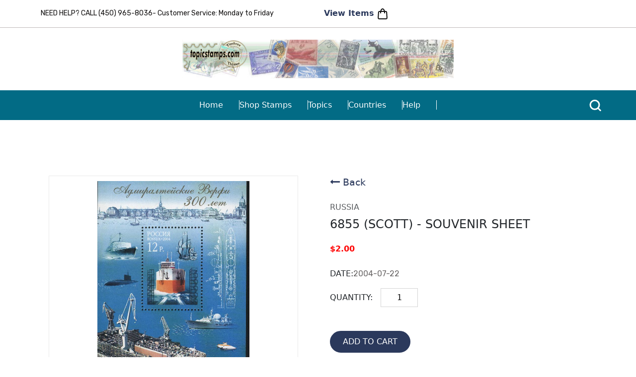

--- FILE ---
content_type: text/html
request_url: https://topicstamps.com/buyProduct.php?id=39596
body_size: 4122
content:
<html>
<!-- Date de cr�ation: 2004-01-18 -->
<head>
<meta charset="UTF-8">
    <meta name="viewport" content="width=device-width, initial-scale=1.0">
    <title>TOPICSTAMPS.COM -- Stamps from all over the world</title>
    <link href="https://cdn.jsdelivr.net/npm/bootstrap@5.3.3/dist/css/bootstrap.min.css" rel="stylesheet"
        integrity="sha384-QWTKZyjpPEjISv5WaRU9OFeRpok6YctnYmDr5pNlyT2bRjXh0JMhjY6hW+ALEwIH" crossorigin="anonymous">
    <link rel="stylesheet" href="https://cdnjs.cloudflare.com/ajax/libs/font-awesome/4.7.0/css/font-awesome.css" integrity="sha512-5A8nwdMOWrSz20fDsjczgUidUBR8liPYU+WymTZP1lmY9G6Oc7HlZv156XqnsgNUzTyMefFTcsFH/tnJE/+xBg==" crossorigin="anonymous" referrerpolicy="no-referrer" />
    <!-- :::::::::::::: CSS :::::::::::::::: -->
    <link rel="stylesheet" href="sass/main.css">
    <link rel="stylesheet" href="sass/responsive.css">
    <!-- :::::::::::::: Google Fonts :::::::::::::::: -->
    <link rel="preconnect" href="https://fonts.googleapis.com">
    <link rel="preconnect" href="https://fonts.gstatic.com" crossorigin>
    <link href="https://fonts.googleapis.com/css2?family=Rubik:ital,wght@0,300..900;1,300..900&display=swap"
        rel="stylesheet">
        <!-- Link Swiper's CSS -->
        <link rel="stylesheet" href="https://cdn.jsdelivr.net/npm/swiper@11/swiper-bundle.min.css" />

<script language="javascript" >


<!-- 
function closeWindow()
{
		//history.back(-1);
		
				document.location="browse.php?browsing=1"		
}

//-->
</script>
</head>
<body bgcolor="#ffffff" text="#000000" link="#0000ff" vlink="#800080" alink="#ff0000" leftmargin="0" marginwidth="0" topmargin="0" marginheight="0">

<script type="text/javascript">

  var _gaq = _gaq || [];
  _gaq.push(['_setAccount', 'UA-38387630-1']);
  _gaq.push(['_trackPageview']);

  (function() {
    var ga = document.createElement('script'); ga.type = 'text/javascript'; ga.async = true;
    ga.src = ('https:' == document.location.protocol ? 'https://ssl' : 'http://www') + '.google-analytics.com/ga.js';
    var s = document.getElementsByTagName('script')[0]; s.parentNode.insertBefore(ga, s);
  })();

</script>

 <header class="d-none d-sm-none d-lg-none d-xl-block">
<!-- :::::::::::::: Top Bar :::::::::::::::::: -->
<div class="topBar">
    <div class="container">
        <div class="row">
            <div class="col-md-6">
                <p>NEED HELP? CALL (450) 965-8036- Customer Service:  Monday to Friday </p>
            </div>
            <div class="col-md-6">
                <ul>
                    <!-- <li class="red">19.4 $ away from saving 30 %</li> -->
                    <li><a href="/viewcart.php"><b>View Items</b> <img src="images/icons/shopping-bag.svg" alt=""></li></a>
                </ul>
            </div>
        </div>
    </div>
</div>
<div class="logoWrap">
    <div class="container">
        <div class="row">
           <div class="col-md-6 mx-auto"> <a href="#"><img src="images/logo/logo.svg" alt=""></a></div>
        </div>
    </div>
</div>
    <div class="menuWrap">
        <div class="container">
            
    <ul>
        <li><a href="/index.php">Home</a></li>
        <li><a href="/browse.php">Shop Stamps</a></li>
        <li><a href="/topics.php">Topics</a></li>
        <li><a href="/country.php">Countries</a></li>
        <li><a href="mailto:eg@topicstamps.com">Help</a></li>
    </ul>

    <div class="searchHeader">
        <a href="/browse.php"><img src="images/icons/search.svg" alt="" type="button" class="" ></a>
        <!-- <a href="/viewcart.php"><img src="images/icons/shopping-bag.svg" alt=""><b style="color:#fff;">View Items</b></li> -->
    </div>
        </div>
    </div>
</header>


<!-- ::::::::::::::: =============== HEADER FOR MOBILE =============== :::::::::::::: -->
<header class="mobileHeader d-lg-block d-xl-none">
<div class="logoWrap">
    <div class="container">
        <div class="row">
           <div class="col-md-6 mx-auto"> <img src="images/logo/logo.svg" alt=""></div>
        </div>
    </div>
</div>
      <nav class="navbar">
        <div class="container">
        <div class="searchHeader">
        <img src="images/icons/search.svg" alt="" type="button" class="" data-bs-toggle="modal" data-bs-target="#exampleModal">
    </div>
          <button class="navbar-toggler" id="hamburger-1" type="button" data-bs-toggle="collapse" data-bs-target="#navbarSupportedContent" aria-controls="navbarSupportedContent" aria-expanded="false" aria-label="Toggle navigation">
            <span class="navbar-toggler-icon first"></span>
            <span class="navbar-toggler-icon second"></span>
            <span class="navbar-toggler-icon third"></span>
          </button>
          <div class="collapse navbar-collapse" id="navbarSupportedContent">
            <ul class="navbar-nav me-auto mb-2 mb-lg-0">
              <li><a href="/index.php">Home</a></li>
              <li><a href="/browse.php">Shop Stamps</a></li>
              <li><a href="#">New arrivals</a></li>
              <li><a href="#">Countries</a></li>
              <li><a href="mailto:help@topicstamps.com">Help</a></li>
            </ul>
          </div>
        </div>
      </nav>
    </header>


<form name=additem method=post action=additem.php >
<input type=hidden name=item_id value="39596">

		
		<section class="productCart">
    <div class="container mt-5 mb-5">
                    <div class="row gx-5">
                        <div class="col-md-6">
                            <div class="images px-3">
                                <div class="text-center"> <img id="main-image" src="/timbres/40000/t39596.jpg" width="100%" /> </div>
                                <div class="thumbnail text-center">
                                  <!-- <img onclick="change_image(this)" src="images/cube.jpg">
                                  <img onclick="change_image(this)" src="images/stamp.png"> -->
                                </div>
                            </div>
                        </div>

                        <div class="col-md-6">
                            <div class="productSection">
                                <div class="d-flex justify-content-between align-items-center">
                                    <div class="d-flex align-items-center backBtn"><a href="#"> <i class="fa fa-long-arrow-left"></i> <span class="ml-1" type="button" value="BACK" class=buttonAchat onClick=closeWindow()>Back</span> </a></div> 
                                </div>
                                <div class="mt-4 mb-2"> <span class="text-uppercase text-muted brand">Russia</span>
                                    
                                </div>
                                <h4 class="text-uppercase">6855 (Scott) - Souvenir Sheet</h4>
                                <div class="price d-flex flex-row align-items-center mt-4"> <span class="act-price">$2.00</span>
                                        <div class="ml-2"> <small class="dis-price"> </small></div>
                                    </div>
                                <div class="sizes d-flex align-items-center mt-4">
                                    <h6 class="text-uppercase mb-0">Date: </h6> 
                                    <p> 2004-07-22</p>
                                </div>
                                <div class="qty-container">
                                <h6 class="text-uppercase mb-0">Quantity: </h6> 
                                 
                                  <input type="text" name="qty" size="2" maxlength="2" class="qtyAchat input-qty" value=1>
                                </div>
                                 <div class="addCart mt-5 align-items-center"><input type="submit" value="ADD TO CART" class="buttonAchat webBtn text-uppercase px-4"></div>
                            </div>
                        </div>
                    </div>
    </div>
</section>	 
		




</form>
</body>
<!-- <td valign=top align=right class=basdepage><b>Powered by </b><br><a href="http://www.terrainvirtuel.com" target="_blank" class=basdepage>terrainvirtuel.com</a></font></td> -->
	<footer>
    <div class="container">
        <div class="row">
            <div class="col-md-4">
                <div class="foot-1">
                    <img src="images/logo/logo.svg" alt="">
                    <p><span>Topicstamps.com is known all over the world as a site specializing in selling worldwide
                            postage stamps by subject or theme. We bring the virtual store to you in the comfort of your
                            home.</span></p>

                   <!-- <p>Ernest Garand<br>
290 Claude Dagenais # 214<br>
Ste Therese P Que<br>
Canada J7E-0C1</p>
                    <a href=""><img src="images/icons/mail.svg" alt="">help@topicstamps.com</a>-->
                </div>
            </div>
            <div class="col-md-4 col-6 offset-md-1">
                <div class="foot-1 foot-2">
                    <h4>Help & Support</h4>
                    <ul>
                        <li><a href="/"> Stamps</a></li>
                        <li><a href="mailto:eg@topicstamps.com">Help</a></li>
                        <li><a href="/contact.php">Contact Us</a></li>
                        <li><a href="/topics.php">Topics</a></li>
                        <li><a href="/country.php">Countries</a></li>
                    </ul>
                </div>
            </div>
<!--            <div class="col-md-3">
                <div class="foot-1 foot-2">
                    <h4>Topics</h4>
                    <ul>
                      		

                        <li><a href="/newcontent.php?categ_id=399">Automatic</a></li>
                         		

                        <li><a href="/newcontent.php?categ_id=398">Revenue</a></li>
                         		

                        <li><a href="/newcontent.php?categ_id=236">Basketball</a></li>
                         		

                        <li><a href="/newcontent.php?categ_id=337">Fencing</a></li>
                         		

                        <li><a href="/newcontent.php?categ_id=225">Lady Diana</a></li>
                         		

                        <li><a href="/newcontent.php?categ_id=393">Official</a></li>
                         		

                        <li><a href="/newcontent.php?categ_id=395">Einstein</a></li>
                                           </ul>
                </div>
            </div>-->
            <div class="col-md-3">
                <div class="foot-1 foot-2">
                    <h4>Address</h4>
                    <p>Ernest Garand<br>
290 Claude Dagenais # 214<br>
Ste Therese P Que<br>
Canada J7E-0C1</p>
                    <a href="mailto:eg@topicstamps.com"><img src="images/icons/mail.svg" alt="">eg@topicstamps.com</a>
                   <!-- <ul>
             		  <li><a href="/newcontent.php?country_id=484"> Thrace</a></li>
                      <li><a href="/newcontent.php?country_id=482"> St. Martin</a></li>
                      <li><a href="/newcontent.php?country_id=479"> Bosnia and Herzegovina Serb Adm.</a></li>
                      <li><a href="/newcontent.php?country_id=478"> Tete</a></li>
                      <li><a href="/newcontent.php?country_id=477"> Malaysia - Sarawak</a></li>
                      <li><a href="/newcontent.php?country_id=476"> Portugal-Inhambane</a></li>
                      <li><a href="/newcontent.php?country_id=475"> Transvaal</a></li>
                      <li><a href="/newcontent.php?country_id=474"> Portugal-Lourenco Marques</a></li>
                     

                    </ul>-->
                </div>
            </div>
            <div class="row">
                <div class="bottombar">
                    <ul>
                        <li><a href="#" target="_blank"><img src="images/icons/fb.png" alt=""></a></li>
                        <li><a href="#" target="_blank"><img src="images/icons/insta.png" alt=""></a></li>
                        <li><a href="#" target="_blank"><img src="images/icons/youtube.png" alt=""></a></li>
                    </ul>
                    <p>© Copyright 2024 - Topic Stamps</p>
                </div>
            </div>
        </div>
    </div>    
</footer>

<script src="https://cdn.jsdelivr.net/npm/@popperjs/core@2.11.8/dist/umd/popper.min.js" integrity="sha384-I7E8VVD/ismYTF4hNIPjVp/Zjvgyol6VFvRkX/vR+Vc4jQkC+hVqc2pM8ODewa9r" crossorigin="anonymous"></script>
<script src="https://cdn.jsdelivr.net/npm/bootstrap@5.3.3/dist/js/bootstrap.min.js" integrity="sha384-0pUGZvbkm6XF6gxjEnlmuGrJXVbNuzT9qBBavbLwCsOGabYfZo0T0to5eqruptLy" crossorigin="anonymous"></script>
<!-- :::::::::::::::::::: Swiper JS -->
<script src="https://ajax.googleapis.com/ajax/libs/jquery/3.7.1/jquery.min.js" type="text/javascript"></script>
<script src="https://cdn.jsdelivr.net/npm/swiper@11/swiper-bundle.min.js"></script>
<script src="js/main.js"></script>
<!-- ::::::::::::::: Search Modal -->
<div class="modal fade modelSearch" id="exampleModal" tabindex="-1" aria-labelledby="exampleModalLabel" aria-hidden="true">
  <div class="modal-dialog modal-dialog-centered">
    <div class="modal-content">
      <div class="modal-header">       
        <a href=""type="button" class="dd" data-bs-dismiss="modal" aria-label="Close">
       <svg width="34px" height="34px" viewBox="0 0 24 24" fill="none" xmlns="http://www.w3.org/2000/svg"><g id="SVGRepo_bgCarrier" stroke-width="0" ></g><g id="SVGRepo_tracerCarrier" stroke-linecap="round" stroke-linejoin="round"></g><g id="SVGRepo_iconCarrier"> <g id="Edit / Close_Square"> <path id="Vector" d="M9 9L11.9999 11.9999M11.9999 11.9999L14.9999 14.9999M11.9999 11.9999L9 14.9999M11.9999 11.9999L14.9999 9M4 16.8002V7.2002C4 6.08009 4 5.51962 4.21799 5.0918C4.40973 4.71547 4.71547 4.40973 5.0918 4.21799C5.51962 4 6.08009 4 7.2002 4H16.8002C17.9203 4 18.4801 4 18.9079 4.21799C19.2842 4.40973 19.5905 4.71547 19.7822 5.0918C20.0002 5.51962 20.0002 6.07967 20.0002 7.19978V16.7998C20.0002 17.9199 20.0002 18.48 19.7822 18.9078C19.5905 19.2841 19.2842 19.5905 18.9079 19.7822C18.4805 20 17.9215 20 16.8036 20H7.19691C6.07899 20 5.5192 20 5.0918 19.7822C4.71547 19.5905 4.40973 19.2842 4.21799 18.9079C4 18.4801 4 17.9203 4 16.8002Z" stroke="#ffffff" stroke-width="2" stroke-linecap="round" stroke-linejoin="round"></path> </g> </g></svg>
       </a>
      </div>
      <div class="modal-body">
      <!-- <label for="exampleDataList" class="form-label">Datalist example</label> -->
    <input class="form-control" list="datalistOptions" id="exampleDataList" placeholder="Type to search...">

      </div>
     
    </div>
  </div>
</div>


</body>
</html>

--- FILE ---
content_type: text/css
request_url: https://topicstamps.com/sass/main.css
body_size: 2537
content:
Theme: Topic Stamp
Version: 1.0;
Date: 
Author: Topic Stamp
Fonts: "Rubik", sans-serif;
Domain: https://topicstamps.com/ 


*/
body {
  margin: 0px;
  font-family: "Rubik", sans-serif;
}

ul {
  padding: 0px;
  margin: 0px;
  list-style: none;
}

.modelSearch input {
  height: 50px;
  line-height: 50px !important;
  border-radius: 35px !important;
  box-shadow: none !important;
  background: #2e92ab !important;
  border-color: #38a4bf !important;
  color: #fff !important;
}
.modelSearch input::-moz-placeholder {
  color: #49c1df !important;
}
.modelSearch input::placeholder {
  color: #49c1df !important;
}

.modal-header button {
  color: #fff !important;
}

.modal-header {
  border-color: #2e92ab;
  text-align: right;
  justify-content: flex-end;
}

.modal-content {
  background: #026B85;
  color: #fff;
  border-color: rgba(46, 146, 171, 0.2117647059) !important;
  border: 10px solid;
  border-radius: 21px !important;
}

.red {
  color: #FF0909;
}

p {
  color: #686565;
  font-size: 1rem;
  font-family: "Rubik", sans-serif;
  line-height: 1.7;
  margin-bottom: 0;
}
p span {
  color: #026B85;
}

a {
  color: #2B395C;
  text-decoration: none;
}

img {
  max-width: 100%;
}

h1 {
  font-size: 2.3rem;
  color: #2B395C;
  font-weight: 600;
  font-family: "Rubik", sans-serif;
}

button {
  padding: 8px 20px;
  font-weight: 700;
  font-size: 14px;
  border-radius: 200px;
  color: #2B395C;
  border: 2px solid #2B395C;
  transition: all 0.3s ease-in-out;
}
button:hover {
  background-color: #FF0909;
  border-color: #FF0909;
  color: #fff;
}

.webBtn {
  padding: 8px 35px;
  font-weight: 500;
  font-size: 1rem;
  border-radius: 200px;
  color: #fff;
  border: 2px solid #2B395C;
  background-color: #2B395C;
  transition: all 0.3s ease-in-out;
}
.webBtn:hover {
  background-color: #FF0909;
  border-color: #FF0909;
  color: #fff;
}

.topBar {
  padding: 15px 0px;
  border-bottom: 1px solid #C1BABA;
}
.topBar ul {
  display: flex;
  justify-content: right;
  gap: 30px;
}
.topBar p {
  font-size: 14px;
  color: #0F0D0D;
}

.logoWrap {
  padding: 24px 0px;
}

.menuWrap {
  padding: 18px 0px;
  background: #026B85;
}
.menuWrap ul {
  display: flex;
  gap: 31px;
  justify-content: center;
}
.menuWrap ul li a {
  color: #fff;
  font-size: 1rem;
  border-right: 1px solid #fff;
  padding-right: 2rem;
}
.menuWrap .container {
  position: relative;
}

.searchHeader {
  position: absolute;
  right: 0;
  top: 0;
}

.fetureInternal {
  display: flex;
  align-items: center;
  gap: 11px;
  padding-right: 51px;
  border-right: 1px solid #BEBEBE;
}
.fetureInternal p {
  color: #2B395C;
  font-size: 1rem;
  text-transform: uppercase;
}

.col-md-4:last-child .fetureInternal {
  border-right: none;
}

.OurFeature {
  padding: 63px 0px;
}

.newarrivals {
  background: #ECEBEB;
  padding: 50px 0px;
}

.newarrivals1 {
  background: #ECEBEB;
  padding-bottom: 10px;
  padding-top: 50px;
}


.sectionTitleRow {
  display: flex;
  align-items: center;
  justify-content: space-between;
}
.sectionTitleRow h1 {
  font-size: 2.3rem;
  margin-bottom: 0;
  color: #2B395C;
  font-weight: 600;
  font-family: "Rubik", sans-serif;
}
.sectionTitleRow a {
  font-size: 1rem;
  font-weight: 600;
  color: #FF0909;
}

.stamp_panel {
  margin-bottom: 0px;
}
.stamp_panel .imgPanel img {
  width: 100%;
}

.textPanel {
  color: #2B395C;
  padding-top: 15px;
}
.textPanel small {
  font-size: 12px;
}
.textPanel b {
  font-weight: 600px;
}
.textPanel h4 {
  font-size: 20px;
  font-weight: 500;
}
.textPanel p {
  font-size: 13px;
  color: #2B395C;
}
.textPanel button {
  margin-top: 20px;
}

.aboutText {
  text-align: center;
  padding: 50px 0px;
}
.aboutText p span {
  margin-bottom: 32px;
  display: block;
}
.aboutText ul {
  display: flex;
  margin: 44px 0px;
}
.aboutText ul li {
  padding: 0px 30px;
  border-right: 2px solid #2B395C;
  font-size: 16px;
  font-weight: 600;
  color: #2B395C;
}
.aboutText ul li:last-child {
  border: none;
}

section.topicStampContent {
  position: relative;
  background: url(../images/stamp-watermark.png);
  background-repeat: no-repeat;
  background-position: right;
  background-blend-mode: luminosity;
  overflow: hidden;
}
section.topicStampContent:after {
  content: "";
  background: url(../images/zj.png);
  position: absolute;
  background-repeat: no-repeat;
  background-position: left;
  background-size: contain;
  background-blend-mode: luminosity;
  left: 70px;
  top: 0;
  width: 100%;
  height: 100%;
}

section.testimonial {
  box-shadow: 2px 2px 40px #ddd;
  padding: 20px 0px;
}
section.testimonial .nameAndStar {
  display: flex;
  align-items: center;
  gap: 10px;
}
section.testimonial .nameAndStar h3 {
  font-size: 16px;
  font-weight: 600;
  color: #2B395C;
}

.headingTestimonial {
  text-align: center;
}
.headingTestimonial img {
  display: block;
  margin: 0px auto;
}
.headingTestimonial:first-child {
  margin-bottom: 10px;
}

.paymentPanel {
  text-align: center;
  padding: 50px;
  padding-bottom: 20px;
}
.paymentPanel h2 {
  font-size: 25px;
  font-weight: 700;
  color: #FF0909;
}
.paymentPanel img {
  max-width: -moz-fit-content;
  max-width: fit-content;
  margin: 0px auto;
}

footer {
  padding: 50px 0px;
  border-top: 1px solid #DEDEDE;
}

.foot-1 {
  text-align: center;
}
.foot-1 a {
  display: flex;
/*  justify-content: center;*/
  margin-top: 17px;
  gap: 10px;
}
.foot-1 img {
  margin-bottom: 30px;
}
.foot-1 span {
  font-weight: 600;
  margin-bottom: 17px;
}

.foot-2 {
  text-align: left;
}
.foot-2 ul {
  display: grid;
  row-gap: 0.4rem;
}
.foot-2 h4 {
  font-weight: 600;
  font-size: 18px;
  color: #2B395C;
  margin-bottom: 20px;
}
.foot-2 li {
  text-align: left;
}
.foot-2 li a {
  color: #686565;
  font-size: 16px;
  font-weight: 400;
  text-align: left;
  justify-content: left;
  margin: 0px;
  padding: 0px;
}

.bottombar ul {
  display: flex;
  align-items: center;
  justify-content: center;
  gap: 20px;
}
.bottombar p {
  text-align: center;
  font-size: 12px;
  margin-top: 20px;
}

.breadcrumbBanner {
  display: grid;
  align-items: center;
  background-repeat: no-repeat;
  background-size: cover;
  background-position: center;
  height: auto;
  line-height: normal;
  text-align: center;
  justify-content: center;
  position: relative;
  padding: 8rem 0;
}
.breadcrumbBanner:after {
  content: "";
  position: absolute;
  left: 0;
  right: 0;
  top: 0;
  bottom: 0;
  background: rgba(0, 0, 0, 0.61);
  z-index: 1;
}
.breadcrumbBanner h1 {
  text-align: center;
  color: #fff;
  position: relative;
  z-index: 2;
}
.breadcrumbBanner nav {
  position: relative;
  z-index: 2;
}
.breadcrumbBanner nav .breadcrumb {
  justify-content: center;
}
.breadcrumbBanner nav .breadcrumb li {
  font-size: 1rem;
  color: #fff !important;
}
.breadcrumbBanner nav .breadcrumb li a {
  font-size: 1rem;
  color: #fff !important;
}

.breadcrumb-item + .breadcrumb-item::before {
  color: #fff;
}

.shopStamps {
  padding: 5rem 0;
}
.shopStamps .shopStampForm {
  background-color: #f1f1f1;
  padding: 3rem;
  border-radius: 12px;
}
.shopStamps .shopStampForm .form-label {
  font-size: 1rem;
  font-weight: 500;
  color: #0F0D0D;
}
.shopStamps .shopStampForm .form-control,
.shopStamps .shopStampForm .form-select {
  padding: 0.5rem 0.75rem;
}

.arrivalsTable table {
  border-collapse: collapse;
  width: 100%;
}
.arrivalsTable table td,
.arrivalsTable table th {
  border: 1px solid #ddd;
  padding: 13px 20px;
}
.arrivalsTable table td:last-child,
.arrivalsTable table th:last-child {
  text-align: center;
}
.arrivalsTable table tr:nth-child(even) {
  background-color: #f2f2f2;
}
.arrivalsTable table tr:hover {
  background-color: #ddd;
}
.arrivalsTable table th {
  padding-top: 12px;
  padding-bottom: 12px;
  text-align: left;
  background-color: #026B85;
  color: white;
}

.arrivalsGrid {
  display: grid;
  grid-template-columns: repeat(2, 1fr);
}
.arrivalsGrid .arrivalsBox {
  background-color: #fff;
}
.arrivalsGrid .arrivalsBox h4 {
  color: #fff;
  background-color: #026B85;
  padding: 11px 20px;
  margin-bottom: 0;
  border-left: 1px solid #fff;
}
.arrivalsGrid .arrivalsBox ul {
  display: grid;
}
.arrivalsGrid .arrivalsBox ul li {
  border-bottom: 1px solid #ddd;
  border-right: 1px solid #ddd;
  transition: 0.5s;
}
.arrivalsGrid .arrivalsBox ul li:hover {
  background-color: #FF0909;
}
.arrivalsGrid .arrivalsBox ul li:hover a {
  color: #fff;
}
.arrivalsGrid .arrivalsBox ul li a {
  padding: 11px 20px;
  display: block;
}

.arrivalsGrid1 {
  grid-template-columns: 1fr !important;
}

.arrivalsTable .addCart {
  width: 120px;
}
.arrivalsTable td a {
  text-decoration: underline;
}

.paginationBox nav {
  float: right;
}
.paginationBox .page-link {
  color: #2B395C;
}
.paginationBox .active .page-link {
  background-color: #FF0909;
  border-color: #FF0909;
  color: #fff;
}
.paginationBox .disabled .page-link {
  background-color: #2B395C;
  border-color: #2B395C;
  color: #fff;
}

.contactUs {
  padding: 4rem 0px;
}
.contactUs .contactUs_box {
  box-shadow: rgba(50, 50, 93, 0.25) 0px 2px 5px -1px, rgba(0, 0, 0, 0.3) 0px 1px 3px -1px;
  padding: 2rem;
  border-radius: 12px;
}
.contactUs .form-control {
  width: 100%;
  padding: 11px 16px;
  border-radius: 6px;
  border: 1px solid #e9e2e2;
  font-size: 1rem;
  margin-bottom: 1.87rem;
  background-color: transparent;
}
.contactUs .form-control::-moz-placeholder {
  color: #686565;
}
.contactUs .form-control::placeholder {
  color: #686565;
}
.contactUs .form-control:focus {
  box-shadow: none;
}

.address_details ul {
  display: grid;
  gap: 16px;
  margin-bottom: 2rem;
}
.address_details ul li {
  font-size: 1rem;
  display: flex;
  align-items: center;
  gap: 11px;
  line-height: 160%;
}
.address_details ul li:first-child {
  align-items: flex-start;
}
.address_details ul li:first-child i {
  padding-top: 4px;
}
.address_details ul i {
  font-size: 20px;
  color: #026B85;
}
.address_details ul li:last-child {
  padding-bottom: 0;
}
.address_details ul a {
  color: #686565;
}

.productCart {
  padding: 4rem 0;
}
.productCart .productSection .backBtn {
  gap: 10px;
  font-size: 1.2rem;
  font-weight: 500;
  color: #2B395C;
}
.productCart .productSection .backBtn .fa {
  font-size: 20px;
  color: #2B395C !important;
}
.productCart .thumbnail {
  margin-top: 1.125rem;
  display: grid;
  grid-template-columns: repeat(4, 1fr);
  gap: 18px;
  height: 100%;
}
.productCart .thumbnail img {
  padding: 5px;
  border: 1px solid #eaeaea;
  width: 100%;
  height: 100px;
  -o-object-fit: contain;
     object-fit: contain;
  cursor: pointer;
}
.productCart .brand {
  font-size: 1rem;
  font-weight: 500;
}
.productCart .price {
  gap: 7px;
}
.productCart .act-price {
  color: #FF0909;
  font-weight: 700;
}
.productCart .dis-price {
  text-decoration: line-through;
}
.productCart .about {
  font-size: 14px;
}
.productCart .addCart {
  display: flex;
  gap: 35px;
}
.productCart #main-image {
  height: 400px;
  -o-object-fit: contain;
     object-fit: contain;
  padding: 10px;
  border: 1px solid #eaeaea;
}

.sizes {
  gap: 1rem;
  margin-bottom: 1rem;
}

/*--------------------------*/
.qty-container {
  display: flex;
  align-items: center;
}
.qty-container h6 {
  padding-right: 1rem;
}
.qty-container .input-qty {
  text-align: center;
  padding: 6px 10px;
  border: 1px solid #d4d4d4;
  max-width: 80px;
}
.qty-container .qty-btn-minus,
.qty-container .qty-btn-plus {
  border: 1px solid #d4d4d4;
  padding: 10px 13px;
  font-size: 10px;
  height: 38px;
  width: 38px;
  transition: 0.3s;
  border-radius: 0;
}
.qty-container .qty-btn-minus .fa,
.qty-container .qty-btn-plus .fa {
  font-size: 14px;
}
.qty-container .qty-btn-plus {
  margin-left: -1px;
}
.qty-container .qty-btn-minus {
  margin-right: -1px;
}

.yourCartBox {
  background-color: #f1f1f1;
  border-radius: 12px;
}
.yourCartBox h6 {
  padding: 15px 20px;
  background-color: #2B395C;
  color: #fff;
  border-radius: 12px 12px 0 0;
  margin-bottom: 0;
}

.yourCartText {
  padding: 20px;
}
.yourCartText p {
  color: #000;
}
.yourCartText span {
  font-weight: 700;
  color: black;
}
.yourCartText .cartBtn {
  margin-top: 0.5rem;
}
.yourCartText .cartBtn a {
  text-decoration: underline;
  font-weight: 500;
}

.pagination font {
  padding: 4px 12px;
  background-color: #ed1d39;
  border: 1px solid #dee2e6;
  color: #fff;
  font-weight: 300;
  font-size: 17px;
}/*# sourceMappingURL=main.css.map */

--- FILE ---
content_type: text/css
request_url: https://topicstamps.com/sass/responsive.css
body_size: 840
content:
@media screen and (min-width: 1367px) and (max-width: 1566px) {
  section.topicStampContent:after {
    background-size: 250px;
    left: 20px;
  }
}
@media screen and (min-width: 1024px) and (max-width: 1366px) {
  section.topicStampContent:after {
    background-size: 190px;
    left: 20px;
  }
}
@media screen and (max-width: 1024px) {
  .mobileHeader {
    padding: 0.5rem 0px;
  }
  .mobileHeader .navbar-nav {
    display: grid;
    justify-content: center;
    text-align: center;
    row-gap: 2.5rem;
    margin-top: 4.75rem;
  }
  .mobileHeader .navbar-nav li a {
    font-family: "Rubik", sans-serif;
    font-size: 1rem;
    color: #fff;
    font-weight: 400;
  }
  .mobileHeader .navbar {
    padding: 0px;
    background-color: #026B85;
  }
  .mobileHeader .searchHeader {
    position: relative;
  }
  .mobileHeader .navbar-toggler {
    border: none;
    padding: 6px 4px;
  }
  .mobileHeader .navbar-collapse {
    position: absolute;
    left: 0;
    background-color: #026B85;
    width: 100%;
    z-index: 111;
    top: 100%;
    padding: 0 1rem;
    height: 100vh;
    transition: -0.1s;
  }
  /* ALL */
  .navbar-toggler:hover {
    cursor: pointer;
    background: transparent;
    border: none;
  }
  .navbar-toggler:focus {
    box-shadow: none;
  }
  .navbar-toggler .navbar-toggler-icon {
    width: 24px;
    height: 3px;
    background-color: #fff;
    display: block;
    margin: 6px 0px;
    transition: all 0.3s ease-in-out;
    background-image: none;
  }
  /* ONE */
  #hamburger-1.is-active .navbar-toggler-icon:nth-child(2) {
    opacity: 0;
  }
  #hamburger-1.is-active .navbar-toggler-icon:nth-child(1) {
    transform: translateY(10px) rotate(45deg);
  }
  #hamburger-1.is-active .navbar-toggler-icon:nth-child(3) {
    transform: translateY(-8px) rotate(-45deg);
  }
}
@media screen and (max-width: 767px) {
  h1 {
    font-size: 1.5rem !important;
  }
  h4 {
    font-size: 1.125rem !important;
  }
  p {
    font-size: 0.875rem !important;
  }
  .g-5 {
    --bs-gutter-x: 0rem;
  }
  .g-5, .gy-5 {
    --bs-gutter-y: 2rem;
  }
  .logoWrap {
    padding: 5px 0 10px;
  }
  .OurFeature {
    padding: 12px 0px;
  }
  .fetureInternal {
    gap: 17px;
    padding-right: 0;
    border-right: none;
    border-bottom: 1px solid #BEBEBE;
    padding: 12px 0;
  }
  .fetureInternal img {
    width: 40px;
  }
  .OurFeature .col-md-4:last-child .fetureInternal {
    border-bottom: none;
  }
  .sectionTitleRow a {
    font-size: 0.875rem;
  }
  .newarrivals {
    padding: 1.5rem 0;
  }
  .newarrivals .imgPanel img {
    width: 100%;
  }
  .newarrivals .textPanel h4 {
    margin-top: 0.5rem;
  }
  .aboutText {
    padding: 1.5rem 0;
  }
  .aboutText h1 {
    margin-bottom: 1rem;
  }
  .aboutText ul {
    display: grid;
    margin: 1.5rem 0;
  }
  .aboutText ul li {
    padding: 14px 30px;
    border-right: none;
    font-size: 0.875rem;
    border-bottom: 1px solid #2B395C;
  }
  .headingTestimonial {
    margin-bottom: 2rem !important;
  }
  .nextClick {
    width: 28px;
  }
  .paymentPanel {
    padding: 1.5rem;
    padding-bottom: 12px;
  }
  .paymentPanel h2 {
    font-size: 1.25rem;
  }
  footer {
    padding: 35px 0px 24px;
  }
  footer .foot-2 {
    margin-bottom: 2rem;
  }
  footer .foot-2 h4 {
    margin-bottom: 10px;
  }
  footer .foot-1 a img {
    margin-bottom: 35px;
  }
  footer .bottombar ul img {
    width: 35px;
  }
  section.topicStampContent:after {
    opacity: 0;
  }
  .arrivalsGrid {
    overflow-x: auto;
  }
  .arrivalsGrid .arrivalsBox ul li a {
    white-space: pre;
    font-size: 14px;
  }
  .breadcrumbBanner {
    padding: 3rem 0;
  }
  .shopStamps {
    padding: 2rem 0;
  }
  .shopStamps .shopStampForm {
    padding: 2rem 1rem;
    margin-bottom: 2rem;
  }
  .shopStamps .shopStampForm h3 {
    font-size: 18px;
    margin-bottom: 2rem !important;
  }
  .shopStamps .shopStampForm .webBtn {
    margin-bottom: 0 !important;
  }
  .arrivalsTable {
    overflow-x: auto;
  }
  .arrivalsTable table th, .arrivalsTable table td {
    white-space: pre;
  }
  .arrivalsTable span.float-end {
    float: none !important;
  }
  .productCart {
    padding: 2rem 0;
  }
}/*# sourceMappingURL=responsive.css.map */

--- FILE ---
content_type: image/svg+xml
request_url: https://topicstamps.com/images/logo/logo.svg
body_size: 36533
content:
<svg width="800" height="115" viewBox="0 0 800 115" fill="none" xmlns="http://www.w3.org/2000/svg" xmlns:xlink="http://www.w3.org/1999/xlink">
<rect width="800" height="115" fill="url(#pattern0)"/>
<defs>
<pattern id="pattern0" patternContentUnits="objectBoundingBox" width="1" height="1">
<use xlink:href="#image0_2_3" transform="scale(0.00125 0.00869565)"/>
</pattern>
<image id="image0_2_3" width="800" height="115" xlink:href="[data-uri]"/>
</defs>
</svg>


--- FILE ---
content_type: text/javascript
request_url: https://topicstamps.com/js/main.js
body_size: 226
content:
// Testimonial Js
var swiper = new Swiper(".testimonials", {
    slidesPerView: 3,
    spaceBetween: 30,
    pagination: {
        el: ".swiper-pagination",
        clickable: true,
    },
     navigation: {
    nextEl: ".nextClick",
    prevEl: ".swiper-button-prev",
  },
  breakpoints: {
    280: {
     slidesPerView: 1,
     spaceBetween: 20,
   },
   640: {
     slidesPerView: 1,
     spaceBetween: 20,
   },
   768: {
     slidesPerView: 2,
     spaceBetween: 30,
   },
   1024: {
     slidesPerView: 3,
     spaceBetween: 30,
   },
 },
});
  // Menu Js
jQuery(document).ready(function(){
jQuery(".navbar-toggler").click(function(){
jQuery(this).toggleClass("is-active");
});
});

jQuery(document).ready(function () {
jQuery(".tabBtnDropdown .dropdown-menu li button").click(function(){
  var text = jQuery(this).html();
  jQuery('.dropdownToggle').html(text);
});
});

// menu fixed
jQuery(window).scroll(function () {
console.log(jQuery(window).scrollTop())
if (jQuery(window).scrollTop() > 120) {
jQuery('header').addClass('header-fixed');
}
if (jQuery(window).scrollTop() < 41) {
jQuery('header').removeClass('header-fixed');
}
}); 

--- FILE ---
content_type: image/svg+xml
request_url: https://topicstamps.com/images/icons/mail.svg
body_size: -15
content:
<svg width="22" height="22" viewBox="0 0 22 22" fill="none" xmlns="http://www.w3.org/2000/svg">
<path d="M3.66669 8.25L11 12.8333L18.3334 8.25" stroke="#F29138" stroke-width="2" stroke-linecap="round" stroke-linejoin="round"/>
<path d="M2.75 7.79159L11 3.20825L19.25 7.79159" stroke="#F29138" stroke-width="2" stroke-linecap="round" stroke-linejoin="round"/>
<path d="M19.25 7.7915V16.9582C19.25 17.4444 19.0568 17.9107 18.713 18.2545C18.3692 18.5983 17.9029 18.7915 17.4167 18.7915H4.58333C4.0971 18.7915 3.63079 18.5983 3.28697 18.2545C2.94315 17.9107 2.75 17.4444 2.75 16.9582V7.7915" stroke="#F29138" stroke-width="2" stroke-linecap="round" stroke-linejoin="round"/>
</svg>


--- FILE ---
content_type: image/svg+xml
request_url: https://topicstamps.com/images/icons/search.svg
body_size: -55
content:
<svg width="24" height="25" viewBox="0 0 24 25" fill="none" xmlns="http://www.w3.org/2000/svg">
<path d="M17.75 18.125L22.25 22.625" stroke="white" stroke-width="3" stroke-linecap="round" stroke-linejoin="round"/>
<path d="M20 11.375C20 16.3456 15.9706 20.375 11 20.375C6.02943 20.375 2 16.3456 2 11.375C2 6.40443 6.02943 2.375 11 2.375C15.9706 2.375 20 6.40443 20 11.375Z" stroke="white" stroke-width="3"/>
</svg>


--- FILE ---
content_type: image/svg+xml
request_url: https://topicstamps.com/images/icons/shopping-bag.svg
body_size: 641
content:
<svg width="24" height="24" viewBox="0 0 24 24" fill="none" xmlns="http://www.w3.org/2000/svg">
<path fill-rule="evenodd" clip-rule="evenodd" d="M7.4715 6C7.4902 5.9193 7.5096 5.83842 7.5299 5.75746C7.7939 4.70138 8.2096 3.55383 8.8875 2.65C9.5865 1.71802 10.6071 1 12 1C13.3929 1 14.4135 1.71802 15.1125 2.65C15.7904 3.55383 16.2061 4.70138 16.4701 5.75747C16.4904 5.83842 16.5098 5.9193 16.5285 6H18.1289C19.7083 6 21.0172 7.22455 21.1222 8.80044L21.8556 19.8004C21.971 21.532 20.5976 23 18.8622 23H5.1378C3.4024 23 2.029 21.532 2.1444 19.8004L2.8778 8.80044C2.9828 7.22455 4.2917 6 5.8711 6H7.4715ZM16 11C15.427 11 15.0019 10.5684 15 9.99817C14.9998 9.97438 14.9996 9.9506 14.9992 9.92682C14.9983 9.87413 14.9965 9.79455 14.9928 9.69194C14.9855 9.48652 14.9707 9.18999 14.9409 8.83304C14.9198 8.57976 14.8914 8.29862 14.8533 8H9.1467C9.1086 8.29862 9.0802 8.57976 9.059 8.83305C9.0293 9.18999 9.0145 9.48652 9.0072 9.69194C9.0035 9.79455 9.0017 9.87413 9.0008 9.92682C9.0004 9.95134 9.0001 9.97587 9 10.0004C9 10.0004 9 11 8 11C7 11 7 9.99866 7 9.99866C7.0001 9.9636 7.0005 9.92854 7.0011 9.89349C7.0022 9.829 7.0043 9.7367 7.0085 9.62056C7.0167 9.38848 7.0332 9.06001 7.066 8.66695C7.083 8.46202 7.1047 8.23812 7.1321 8H5.8711C5.3446 8 4.9083 8.40818 4.8733 8.93348L4.14 19.9335C4.1015 20.5107 4.5593 21 5.1378 21H18.8622C19.4407 21 19.8985 20.5107 19.86 19.9335L19.1267 8.93348C19.0917 8.40818 18.6554 8 18.1289 8H16.8679C16.8953 8.23812 16.917 8.46202 16.934 8.66696C16.9668 9.06001 16.9833 9.38848 16.9915 9.62056C16.9957 9.7367 16.9978 9.829 16.9989 9.89349C16.9995 9.92785 16.9999 9.96221 17 9.99658C17.0008 10.5672 16.5717 11 16 11ZM14.4665 6H9.5335C9.7647 5.15322 10.079 4.39466 10.4875 3.85C10.9135 3.28198 11.3929 3 12 3C12.6071 3 13.0865 3.28198 13.5125 3.85C13.921 4.39466 14.2353 5.15322 14.4665 6Z" fill="#0F0F0F"/>
</svg>
